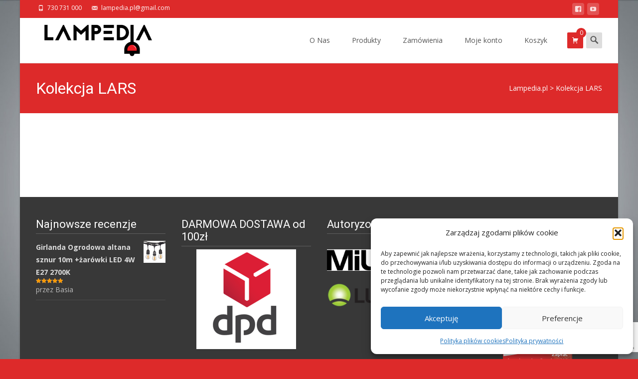

--- FILE ---
content_type: text/html; charset=utf-8
request_url: https://www.google.com/recaptcha/api2/anchor?ar=1&k=6LesL4kUAAAAAL_QY645gdQU3lJmzkuCJufhjwLX&co=aHR0cHM6Ly9sYW1wZWRpYS5wbDo0NDM.&hl=en&v=PoyoqOPhxBO7pBk68S4YbpHZ&size=invisible&anchor-ms=20000&execute-ms=30000&cb=wxrbpkhh2gdn
body_size: 48560
content:
<!DOCTYPE HTML><html dir="ltr" lang="en"><head><meta http-equiv="Content-Type" content="text/html; charset=UTF-8">
<meta http-equiv="X-UA-Compatible" content="IE=edge">
<title>reCAPTCHA</title>
<style type="text/css">
/* cyrillic-ext */
@font-face {
  font-family: 'Roboto';
  font-style: normal;
  font-weight: 400;
  font-stretch: 100%;
  src: url(//fonts.gstatic.com/s/roboto/v48/KFO7CnqEu92Fr1ME7kSn66aGLdTylUAMa3GUBHMdazTgWw.woff2) format('woff2');
  unicode-range: U+0460-052F, U+1C80-1C8A, U+20B4, U+2DE0-2DFF, U+A640-A69F, U+FE2E-FE2F;
}
/* cyrillic */
@font-face {
  font-family: 'Roboto';
  font-style: normal;
  font-weight: 400;
  font-stretch: 100%;
  src: url(//fonts.gstatic.com/s/roboto/v48/KFO7CnqEu92Fr1ME7kSn66aGLdTylUAMa3iUBHMdazTgWw.woff2) format('woff2');
  unicode-range: U+0301, U+0400-045F, U+0490-0491, U+04B0-04B1, U+2116;
}
/* greek-ext */
@font-face {
  font-family: 'Roboto';
  font-style: normal;
  font-weight: 400;
  font-stretch: 100%;
  src: url(//fonts.gstatic.com/s/roboto/v48/KFO7CnqEu92Fr1ME7kSn66aGLdTylUAMa3CUBHMdazTgWw.woff2) format('woff2');
  unicode-range: U+1F00-1FFF;
}
/* greek */
@font-face {
  font-family: 'Roboto';
  font-style: normal;
  font-weight: 400;
  font-stretch: 100%;
  src: url(//fonts.gstatic.com/s/roboto/v48/KFO7CnqEu92Fr1ME7kSn66aGLdTylUAMa3-UBHMdazTgWw.woff2) format('woff2');
  unicode-range: U+0370-0377, U+037A-037F, U+0384-038A, U+038C, U+038E-03A1, U+03A3-03FF;
}
/* math */
@font-face {
  font-family: 'Roboto';
  font-style: normal;
  font-weight: 400;
  font-stretch: 100%;
  src: url(//fonts.gstatic.com/s/roboto/v48/KFO7CnqEu92Fr1ME7kSn66aGLdTylUAMawCUBHMdazTgWw.woff2) format('woff2');
  unicode-range: U+0302-0303, U+0305, U+0307-0308, U+0310, U+0312, U+0315, U+031A, U+0326-0327, U+032C, U+032F-0330, U+0332-0333, U+0338, U+033A, U+0346, U+034D, U+0391-03A1, U+03A3-03A9, U+03B1-03C9, U+03D1, U+03D5-03D6, U+03F0-03F1, U+03F4-03F5, U+2016-2017, U+2034-2038, U+203C, U+2040, U+2043, U+2047, U+2050, U+2057, U+205F, U+2070-2071, U+2074-208E, U+2090-209C, U+20D0-20DC, U+20E1, U+20E5-20EF, U+2100-2112, U+2114-2115, U+2117-2121, U+2123-214F, U+2190, U+2192, U+2194-21AE, U+21B0-21E5, U+21F1-21F2, U+21F4-2211, U+2213-2214, U+2216-22FF, U+2308-230B, U+2310, U+2319, U+231C-2321, U+2336-237A, U+237C, U+2395, U+239B-23B7, U+23D0, U+23DC-23E1, U+2474-2475, U+25AF, U+25B3, U+25B7, U+25BD, U+25C1, U+25CA, U+25CC, U+25FB, U+266D-266F, U+27C0-27FF, U+2900-2AFF, U+2B0E-2B11, U+2B30-2B4C, U+2BFE, U+3030, U+FF5B, U+FF5D, U+1D400-1D7FF, U+1EE00-1EEFF;
}
/* symbols */
@font-face {
  font-family: 'Roboto';
  font-style: normal;
  font-weight: 400;
  font-stretch: 100%;
  src: url(//fonts.gstatic.com/s/roboto/v48/KFO7CnqEu92Fr1ME7kSn66aGLdTylUAMaxKUBHMdazTgWw.woff2) format('woff2');
  unicode-range: U+0001-000C, U+000E-001F, U+007F-009F, U+20DD-20E0, U+20E2-20E4, U+2150-218F, U+2190, U+2192, U+2194-2199, U+21AF, U+21E6-21F0, U+21F3, U+2218-2219, U+2299, U+22C4-22C6, U+2300-243F, U+2440-244A, U+2460-24FF, U+25A0-27BF, U+2800-28FF, U+2921-2922, U+2981, U+29BF, U+29EB, U+2B00-2BFF, U+4DC0-4DFF, U+FFF9-FFFB, U+10140-1018E, U+10190-1019C, U+101A0, U+101D0-101FD, U+102E0-102FB, U+10E60-10E7E, U+1D2C0-1D2D3, U+1D2E0-1D37F, U+1F000-1F0FF, U+1F100-1F1AD, U+1F1E6-1F1FF, U+1F30D-1F30F, U+1F315, U+1F31C, U+1F31E, U+1F320-1F32C, U+1F336, U+1F378, U+1F37D, U+1F382, U+1F393-1F39F, U+1F3A7-1F3A8, U+1F3AC-1F3AF, U+1F3C2, U+1F3C4-1F3C6, U+1F3CA-1F3CE, U+1F3D4-1F3E0, U+1F3ED, U+1F3F1-1F3F3, U+1F3F5-1F3F7, U+1F408, U+1F415, U+1F41F, U+1F426, U+1F43F, U+1F441-1F442, U+1F444, U+1F446-1F449, U+1F44C-1F44E, U+1F453, U+1F46A, U+1F47D, U+1F4A3, U+1F4B0, U+1F4B3, U+1F4B9, U+1F4BB, U+1F4BF, U+1F4C8-1F4CB, U+1F4D6, U+1F4DA, U+1F4DF, U+1F4E3-1F4E6, U+1F4EA-1F4ED, U+1F4F7, U+1F4F9-1F4FB, U+1F4FD-1F4FE, U+1F503, U+1F507-1F50B, U+1F50D, U+1F512-1F513, U+1F53E-1F54A, U+1F54F-1F5FA, U+1F610, U+1F650-1F67F, U+1F687, U+1F68D, U+1F691, U+1F694, U+1F698, U+1F6AD, U+1F6B2, U+1F6B9-1F6BA, U+1F6BC, U+1F6C6-1F6CF, U+1F6D3-1F6D7, U+1F6E0-1F6EA, U+1F6F0-1F6F3, U+1F6F7-1F6FC, U+1F700-1F7FF, U+1F800-1F80B, U+1F810-1F847, U+1F850-1F859, U+1F860-1F887, U+1F890-1F8AD, U+1F8B0-1F8BB, U+1F8C0-1F8C1, U+1F900-1F90B, U+1F93B, U+1F946, U+1F984, U+1F996, U+1F9E9, U+1FA00-1FA6F, U+1FA70-1FA7C, U+1FA80-1FA89, U+1FA8F-1FAC6, U+1FACE-1FADC, U+1FADF-1FAE9, U+1FAF0-1FAF8, U+1FB00-1FBFF;
}
/* vietnamese */
@font-face {
  font-family: 'Roboto';
  font-style: normal;
  font-weight: 400;
  font-stretch: 100%;
  src: url(//fonts.gstatic.com/s/roboto/v48/KFO7CnqEu92Fr1ME7kSn66aGLdTylUAMa3OUBHMdazTgWw.woff2) format('woff2');
  unicode-range: U+0102-0103, U+0110-0111, U+0128-0129, U+0168-0169, U+01A0-01A1, U+01AF-01B0, U+0300-0301, U+0303-0304, U+0308-0309, U+0323, U+0329, U+1EA0-1EF9, U+20AB;
}
/* latin-ext */
@font-face {
  font-family: 'Roboto';
  font-style: normal;
  font-weight: 400;
  font-stretch: 100%;
  src: url(//fonts.gstatic.com/s/roboto/v48/KFO7CnqEu92Fr1ME7kSn66aGLdTylUAMa3KUBHMdazTgWw.woff2) format('woff2');
  unicode-range: U+0100-02BA, U+02BD-02C5, U+02C7-02CC, U+02CE-02D7, U+02DD-02FF, U+0304, U+0308, U+0329, U+1D00-1DBF, U+1E00-1E9F, U+1EF2-1EFF, U+2020, U+20A0-20AB, U+20AD-20C0, U+2113, U+2C60-2C7F, U+A720-A7FF;
}
/* latin */
@font-face {
  font-family: 'Roboto';
  font-style: normal;
  font-weight: 400;
  font-stretch: 100%;
  src: url(//fonts.gstatic.com/s/roboto/v48/KFO7CnqEu92Fr1ME7kSn66aGLdTylUAMa3yUBHMdazQ.woff2) format('woff2');
  unicode-range: U+0000-00FF, U+0131, U+0152-0153, U+02BB-02BC, U+02C6, U+02DA, U+02DC, U+0304, U+0308, U+0329, U+2000-206F, U+20AC, U+2122, U+2191, U+2193, U+2212, U+2215, U+FEFF, U+FFFD;
}
/* cyrillic-ext */
@font-face {
  font-family: 'Roboto';
  font-style: normal;
  font-weight: 500;
  font-stretch: 100%;
  src: url(//fonts.gstatic.com/s/roboto/v48/KFO7CnqEu92Fr1ME7kSn66aGLdTylUAMa3GUBHMdazTgWw.woff2) format('woff2');
  unicode-range: U+0460-052F, U+1C80-1C8A, U+20B4, U+2DE0-2DFF, U+A640-A69F, U+FE2E-FE2F;
}
/* cyrillic */
@font-face {
  font-family: 'Roboto';
  font-style: normal;
  font-weight: 500;
  font-stretch: 100%;
  src: url(//fonts.gstatic.com/s/roboto/v48/KFO7CnqEu92Fr1ME7kSn66aGLdTylUAMa3iUBHMdazTgWw.woff2) format('woff2');
  unicode-range: U+0301, U+0400-045F, U+0490-0491, U+04B0-04B1, U+2116;
}
/* greek-ext */
@font-face {
  font-family: 'Roboto';
  font-style: normal;
  font-weight: 500;
  font-stretch: 100%;
  src: url(//fonts.gstatic.com/s/roboto/v48/KFO7CnqEu92Fr1ME7kSn66aGLdTylUAMa3CUBHMdazTgWw.woff2) format('woff2');
  unicode-range: U+1F00-1FFF;
}
/* greek */
@font-face {
  font-family: 'Roboto';
  font-style: normal;
  font-weight: 500;
  font-stretch: 100%;
  src: url(//fonts.gstatic.com/s/roboto/v48/KFO7CnqEu92Fr1ME7kSn66aGLdTylUAMa3-UBHMdazTgWw.woff2) format('woff2');
  unicode-range: U+0370-0377, U+037A-037F, U+0384-038A, U+038C, U+038E-03A1, U+03A3-03FF;
}
/* math */
@font-face {
  font-family: 'Roboto';
  font-style: normal;
  font-weight: 500;
  font-stretch: 100%;
  src: url(//fonts.gstatic.com/s/roboto/v48/KFO7CnqEu92Fr1ME7kSn66aGLdTylUAMawCUBHMdazTgWw.woff2) format('woff2');
  unicode-range: U+0302-0303, U+0305, U+0307-0308, U+0310, U+0312, U+0315, U+031A, U+0326-0327, U+032C, U+032F-0330, U+0332-0333, U+0338, U+033A, U+0346, U+034D, U+0391-03A1, U+03A3-03A9, U+03B1-03C9, U+03D1, U+03D5-03D6, U+03F0-03F1, U+03F4-03F5, U+2016-2017, U+2034-2038, U+203C, U+2040, U+2043, U+2047, U+2050, U+2057, U+205F, U+2070-2071, U+2074-208E, U+2090-209C, U+20D0-20DC, U+20E1, U+20E5-20EF, U+2100-2112, U+2114-2115, U+2117-2121, U+2123-214F, U+2190, U+2192, U+2194-21AE, U+21B0-21E5, U+21F1-21F2, U+21F4-2211, U+2213-2214, U+2216-22FF, U+2308-230B, U+2310, U+2319, U+231C-2321, U+2336-237A, U+237C, U+2395, U+239B-23B7, U+23D0, U+23DC-23E1, U+2474-2475, U+25AF, U+25B3, U+25B7, U+25BD, U+25C1, U+25CA, U+25CC, U+25FB, U+266D-266F, U+27C0-27FF, U+2900-2AFF, U+2B0E-2B11, U+2B30-2B4C, U+2BFE, U+3030, U+FF5B, U+FF5D, U+1D400-1D7FF, U+1EE00-1EEFF;
}
/* symbols */
@font-face {
  font-family: 'Roboto';
  font-style: normal;
  font-weight: 500;
  font-stretch: 100%;
  src: url(//fonts.gstatic.com/s/roboto/v48/KFO7CnqEu92Fr1ME7kSn66aGLdTylUAMaxKUBHMdazTgWw.woff2) format('woff2');
  unicode-range: U+0001-000C, U+000E-001F, U+007F-009F, U+20DD-20E0, U+20E2-20E4, U+2150-218F, U+2190, U+2192, U+2194-2199, U+21AF, U+21E6-21F0, U+21F3, U+2218-2219, U+2299, U+22C4-22C6, U+2300-243F, U+2440-244A, U+2460-24FF, U+25A0-27BF, U+2800-28FF, U+2921-2922, U+2981, U+29BF, U+29EB, U+2B00-2BFF, U+4DC0-4DFF, U+FFF9-FFFB, U+10140-1018E, U+10190-1019C, U+101A0, U+101D0-101FD, U+102E0-102FB, U+10E60-10E7E, U+1D2C0-1D2D3, U+1D2E0-1D37F, U+1F000-1F0FF, U+1F100-1F1AD, U+1F1E6-1F1FF, U+1F30D-1F30F, U+1F315, U+1F31C, U+1F31E, U+1F320-1F32C, U+1F336, U+1F378, U+1F37D, U+1F382, U+1F393-1F39F, U+1F3A7-1F3A8, U+1F3AC-1F3AF, U+1F3C2, U+1F3C4-1F3C6, U+1F3CA-1F3CE, U+1F3D4-1F3E0, U+1F3ED, U+1F3F1-1F3F3, U+1F3F5-1F3F7, U+1F408, U+1F415, U+1F41F, U+1F426, U+1F43F, U+1F441-1F442, U+1F444, U+1F446-1F449, U+1F44C-1F44E, U+1F453, U+1F46A, U+1F47D, U+1F4A3, U+1F4B0, U+1F4B3, U+1F4B9, U+1F4BB, U+1F4BF, U+1F4C8-1F4CB, U+1F4D6, U+1F4DA, U+1F4DF, U+1F4E3-1F4E6, U+1F4EA-1F4ED, U+1F4F7, U+1F4F9-1F4FB, U+1F4FD-1F4FE, U+1F503, U+1F507-1F50B, U+1F50D, U+1F512-1F513, U+1F53E-1F54A, U+1F54F-1F5FA, U+1F610, U+1F650-1F67F, U+1F687, U+1F68D, U+1F691, U+1F694, U+1F698, U+1F6AD, U+1F6B2, U+1F6B9-1F6BA, U+1F6BC, U+1F6C6-1F6CF, U+1F6D3-1F6D7, U+1F6E0-1F6EA, U+1F6F0-1F6F3, U+1F6F7-1F6FC, U+1F700-1F7FF, U+1F800-1F80B, U+1F810-1F847, U+1F850-1F859, U+1F860-1F887, U+1F890-1F8AD, U+1F8B0-1F8BB, U+1F8C0-1F8C1, U+1F900-1F90B, U+1F93B, U+1F946, U+1F984, U+1F996, U+1F9E9, U+1FA00-1FA6F, U+1FA70-1FA7C, U+1FA80-1FA89, U+1FA8F-1FAC6, U+1FACE-1FADC, U+1FADF-1FAE9, U+1FAF0-1FAF8, U+1FB00-1FBFF;
}
/* vietnamese */
@font-face {
  font-family: 'Roboto';
  font-style: normal;
  font-weight: 500;
  font-stretch: 100%;
  src: url(//fonts.gstatic.com/s/roboto/v48/KFO7CnqEu92Fr1ME7kSn66aGLdTylUAMa3OUBHMdazTgWw.woff2) format('woff2');
  unicode-range: U+0102-0103, U+0110-0111, U+0128-0129, U+0168-0169, U+01A0-01A1, U+01AF-01B0, U+0300-0301, U+0303-0304, U+0308-0309, U+0323, U+0329, U+1EA0-1EF9, U+20AB;
}
/* latin-ext */
@font-face {
  font-family: 'Roboto';
  font-style: normal;
  font-weight: 500;
  font-stretch: 100%;
  src: url(//fonts.gstatic.com/s/roboto/v48/KFO7CnqEu92Fr1ME7kSn66aGLdTylUAMa3KUBHMdazTgWw.woff2) format('woff2');
  unicode-range: U+0100-02BA, U+02BD-02C5, U+02C7-02CC, U+02CE-02D7, U+02DD-02FF, U+0304, U+0308, U+0329, U+1D00-1DBF, U+1E00-1E9F, U+1EF2-1EFF, U+2020, U+20A0-20AB, U+20AD-20C0, U+2113, U+2C60-2C7F, U+A720-A7FF;
}
/* latin */
@font-face {
  font-family: 'Roboto';
  font-style: normal;
  font-weight: 500;
  font-stretch: 100%;
  src: url(//fonts.gstatic.com/s/roboto/v48/KFO7CnqEu92Fr1ME7kSn66aGLdTylUAMa3yUBHMdazQ.woff2) format('woff2');
  unicode-range: U+0000-00FF, U+0131, U+0152-0153, U+02BB-02BC, U+02C6, U+02DA, U+02DC, U+0304, U+0308, U+0329, U+2000-206F, U+20AC, U+2122, U+2191, U+2193, U+2212, U+2215, U+FEFF, U+FFFD;
}
/* cyrillic-ext */
@font-face {
  font-family: 'Roboto';
  font-style: normal;
  font-weight: 900;
  font-stretch: 100%;
  src: url(//fonts.gstatic.com/s/roboto/v48/KFO7CnqEu92Fr1ME7kSn66aGLdTylUAMa3GUBHMdazTgWw.woff2) format('woff2');
  unicode-range: U+0460-052F, U+1C80-1C8A, U+20B4, U+2DE0-2DFF, U+A640-A69F, U+FE2E-FE2F;
}
/* cyrillic */
@font-face {
  font-family: 'Roboto';
  font-style: normal;
  font-weight: 900;
  font-stretch: 100%;
  src: url(//fonts.gstatic.com/s/roboto/v48/KFO7CnqEu92Fr1ME7kSn66aGLdTylUAMa3iUBHMdazTgWw.woff2) format('woff2');
  unicode-range: U+0301, U+0400-045F, U+0490-0491, U+04B0-04B1, U+2116;
}
/* greek-ext */
@font-face {
  font-family: 'Roboto';
  font-style: normal;
  font-weight: 900;
  font-stretch: 100%;
  src: url(//fonts.gstatic.com/s/roboto/v48/KFO7CnqEu92Fr1ME7kSn66aGLdTylUAMa3CUBHMdazTgWw.woff2) format('woff2');
  unicode-range: U+1F00-1FFF;
}
/* greek */
@font-face {
  font-family: 'Roboto';
  font-style: normal;
  font-weight: 900;
  font-stretch: 100%;
  src: url(//fonts.gstatic.com/s/roboto/v48/KFO7CnqEu92Fr1ME7kSn66aGLdTylUAMa3-UBHMdazTgWw.woff2) format('woff2');
  unicode-range: U+0370-0377, U+037A-037F, U+0384-038A, U+038C, U+038E-03A1, U+03A3-03FF;
}
/* math */
@font-face {
  font-family: 'Roboto';
  font-style: normal;
  font-weight: 900;
  font-stretch: 100%;
  src: url(//fonts.gstatic.com/s/roboto/v48/KFO7CnqEu92Fr1ME7kSn66aGLdTylUAMawCUBHMdazTgWw.woff2) format('woff2');
  unicode-range: U+0302-0303, U+0305, U+0307-0308, U+0310, U+0312, U+0315, U+031A, U+0326-0327, U+032C, U+032F-0330, U+0332-0333, U+0338, U+033A, U+0346, U+034D, U+0391-03A1, U+03A3-03A9, U+03B1-03C9, U+03D1, U+03D5-03D6, U+03F0-03F1, U+03F4-03F5, U+2016-2017, U+2034-2038, U+203C, U+2040, U+2043, U+2047, U+2050, U+2057, U+205F, U+2070-2071, U+2074-208E, U+2090-209C, U+20D0-20DC, U+20E1, U+20E5-20EF, U+2100-2112, U+2114-2115, U+2117-2121, U+2123-214F, U+2190, U+2192, U+2194-21AE, U+21B0-21E5, U+21F1-21F2, U+21F4-2211, U+2213-2214, U+2216-22FF, U+2308-230B, U+2310, U+2319, U+231C-2321, U+2336-237A, U+237C, U+2395, U+239B-23B7, U+23D0, U+23DC-23E1, U+2474-2475, U+25AF, U+25B3, U+25B7, U+25BD, U+25C1, U+25CA, U+25CC, U+25FB, U+266D-266F, U+27C0-27FF, U+2900-2AFF, U+2B0E-2B11, U+2B30-2B4C, U+2BFE, U+3030, U+FF5B, U+FF5D, U+1D400-1D7FF, U+1EE00-1EEFF;
}
/* symbols */
@font-face {
  font-family: 'Roboto';
  font-style: normal;
  font-weight: 900;
  font-stretch: 100%;
  src: url(//fonts.gstatic.com/s/roboto/v48/KFO7CnqEu92Fr1ME7kSn66aGLdTylUAMaxKUBHMdazTgWw.woff2) format('woff2');
  unicode-range: U+0001-000C, U+000E-001F, U+007F-009F, U+20DD-20E0, U+20E2-20E4, U+2150-218F, U+2190, U+2192, U+2194-2199, U+21AF, U+21E6-21F0, U+21F3, U+2218-2219, U+2299, U+22C4-22C6, U+2300-243F, U+2440-244A, U+2460-24FF, U+25A0-27BF, U+2800-28FF, U+2921-2922, U+2981, U+29BF, U+29EB, U+2B00-2BFF, U+4DC0-4DFF, U+FFF9-FFFB, U+10140-1018E, U+10190-1019C, U+101A0, U+101D0-101FD, U+102E0-102FB, U+10E60-10E7E, U+1D2C0-1D2D3, U+1D2E0-1D37F, U+1F000-1F0FF, U+1F100-1F1AD, U+1F1E6-1F1FF, U+1F30D-1F30F, U+1F315, U+1F31C, U+1F31E, U+1F320-1F32C, U+1F336, U+1F378, U+1F37D, U+1F382, U+1F393-1F39F, U+1F3A7-1F3A8, U+1F3AC-1F3AF, U+1F3C2, U+1F3C4-1F3C6, U+1F3CA-1F3CE, U+1F3D4-1F3E0, U+1F3ED, U+1F3F1-1F3F3, U+1F3F5-1F3F7, U+1F408, U+1F415, U+1F41F, U+1F426, U+1F43F, U+1F441-1F442, U+1F444, U+1F446-1F449, U+1F44C-1F44E, U+1F453, U+1F46A, U+1F47D, U+1F4A3, U+1F4B0, U+1F4B3, U+1F4B9, U+1F4BB, U+1F4BF, U+1F4C8-1F4CB, U+1F4D6, U+1F4DA, U+1F4DF, U+1F4E3-1F4E6, U+1F4EA-1F4ED, U+1F4F7, U+1F4F9-1F4FB, U+1F4FD-1F4FE, U+1F503, U+1F507-1F50B, U+1F50D, U+1F512-1F513, U+1F53E-1F54A, U+1F54F-1F5FA, U+1F610, U+1F650-1F67F, U+1F687, U+1F68D, U+1F691, U+1F694, U+1F698, U+1F6AD, U+1F6B2, U+1F6B9-1F6BA, U+1F6BC, U+1F6C6-1F6CF, U+1F6D3-1F6D7, U+1F6E0-1F6EA, U+1F6F0-1F6F3, U+1F6F7-1F6FC, U+1F700-1F7FF, U+1F800-1F80B, U+1F810-1F847, U+1F850-1F859, U+1F860-1F887, U+1F890-1F8AD, U+1F8B0-1F8BB, U+1F8C0-1F8C1, U+1F900-1F90B, U+1F93B, U+1F946, U+1F984, U+1F996, U+1F9E9, U+1FA00-1FA6F, U+1FA70-1FA7C, U+1FA80-1FA89, U+1FA8F-1FAC6, U+1FACE-1FADC, U+1FADF-1FAE9, U+1FAF0-1FAF8, U+1FB00-1FBFF;
}
/* vietnamese */
@font-face {
  font-family: 'Roboto';
  font-style: normal;
  font-weight: 900;
  font-stretch: 100%;
  src: url(//fonts.gstatic.com/s/roboto/v48/KFO7CnqEu92Fr1ME7kSn66aGLdTylUAMa3OUBHMdazTgWw.woff2) format('woff2');
  unicode-range: U+0102-0103, U+0110-0111, U+0128-0129, U+0168-0169, U+01A0-01A1, U+01AF-01B0, U+0300-0301, U+0303-0304, U+0308-0309, U+0323, U+0329, U+1EA0-1EF9, U+20AB;
}
/* latin-ext */
@font-face {
  font-family: 'Roboto';
  font-style: normal;
  font-weight: 900;
  font-stretch: 100%;
  src: url(//fonts.gstatic.com/s/roboto/v48/KFO7CnqEu92Fr1ME7kSn66aGLdTylUAMa3KUBHMdazTgWw.woff2) format('woff2');
  unicode-range: U+0100-02BA, U+02BD-02C5, U+02C7-02CC, U+02CE-02D7, U+02DD-02FF, U+0304, U+0308, U+0329, U+1D00-1DBF, U+1E00-1E9F, U+1EF2-1EFF, U+2020, U+20A0-20AB, U+20AD-20C0, U+2113, U+2C60-2C7F, U+A720-A7FF;
}
/* latin */
@font-face {
  font-family: 'Roboto';
  font-style: normal;
  font-weight: 900;
  font-stretch: 100%;
  src: url(//fonts.gstatic.com/s/roboto/v48/KFO7CnqEu92Fr1ME7kSn66aGLdTylUAMa3yUBHMdazQ.woff2) format('woff2');
  unicode-range: U+0000-00FF, U+0131, U+0152-0153, U+02BB-02BC, U+02C6, U+02DA, U+02DC, U+0304, U+0308, U+0329, U+2000-206F, U+20AC, U+2122, U+2191, U+2193, U+2212, U+2215, U+FEFF, U+FFFD;
}

</style>
<link rel="stylesheet" type="text/css" href="https://www.gstatic.com/recaptcha/releases/PoyoqOPhxBO7pBk68S4YbpHZ/styles__ltr.css">
<script nonce="iHpoHqFThHID_-afbIgzVw" type="text/javascript">window['__recaptcha_api'] = 'https://www.google.com/recaptcha/api2/';</script>
<script type="text/javascript" src="https://www.gstatic.com/recaptcha/releases/PoyoqOPhxBO7pBk68S4YbpHZ/recaptcha__en.js" nonce="iHpoHqFThHID_-afbIgzVw">
      
    </script></head>
<body><div id="rc-anchor-alert" class="rc-anchor-alert"></div>
<input type="hidden" id="recaptcha-token" value="[base64]">
<script type="text/javascript" nonce="iHpoHqFThHID_-afbIgzVw">
      recaptcha.anchor.Main.init("[\x22ainput\x22,[\x22bgdata\x22,\x22\x22,\[base64]/[base64]/MjU1Ong/[base64]/[base64]/[base64]/[base64]/[base64]/[base64]/[base64]/[base64]/[base64]/[base64]/[base64]/[base64]/[base64]/[base64]/[base64]\\u003d\x22,\[base64]\\u003d\x22,\x22E8K0Z8Kjw4MRbcOmw7jDgcOCw7xsVMKqw4XDpgZ4TMK5woTCil7Co8KOSXNCecOBIsK2w4VrCsKvwq4zUV0Gw6sjwrk1w5/ChSXDiMKHOEsmwpUTw4kBwpgRw5pbJsKkcsKKVcORwrQaw4o3wrjDun96wrZPw6nCuCrCgiYLXC9+w4tTMMKVwrDCicOOwo7DrsK3w4Enwoxcw4xuw4EDw4zCkFTCuMK+NsK+QXd/e8KTwqJ/T8ObLBpWb8OmcQvCuxIUwq9dTsK9JEfCrzfCosKENcO/w6/DjXjDqiHDoRNnOsOBw7LCnUlRfEPCkMKMNsK7w68jw5Fhw7HCpMKeDnQ/DXl6BMKIRsOSGcOoV8OycDN/[base64]/wpTCuG8Aw6tAYcOSwpw+woo0WRlfwpYdCgkfAxTCoMO1w5ARw7/CjlRaBsK6acK/woNVDhTCkyYMw50BBcOnwrt9BE/[base64]/Cqhw+exvCgCzCicKTw7bCuklXUsOAw53Ci8KcZcOTw7XCqnNMw6DCi1MXw5xpDsKNFUrCj1FWTMOCCsKJCsKUw4kvwosucMO8w6/[base64]/woLDgAzDhMOaw5jDgm4bwqg2wr/[base64]/[base64]/Cv8Kyah7DgUPCqCTDmwBWU3DDhMOBw5F0I33Dimh0KEY3wo1zwqjCnytyYcOBw4FlPsKSbD0Lw5Mzd8Kbw4FbwqxKFD5EUMOcwqJBXljDpcOhDMK+w49+NcOnwp9TQ2LDlADCojvDuFfCgDJPw4QXbcOvw4QSw6IjQ1XCscO+LcKqw4/DunXDsClRw5/[base64]/CgcKfw7PCo0YlecOtwoHDpCJswpDDqjDCiAnDr8K+TMKVQVrCqMO1w4fDhUzDljkCwrBJwpzDrcKdNcKtd8O/[base64]/CmEDDn8OIwo3DjsOQw6nCkxtBOHAsf8KgwrPCpQhVw5VNaxXDo2HDuMOgwqXCvx3Dj3jCpMKJw7/CgcKsw5DDino3UMO9a8KtHTjDkBbDg3rDlMOkRjHCmy1iwo5zwofCjsKfBG9ewox6w4HCmmPDrHnDkTzDhsK4eS7CrUMwGxUtwrE5w6zCn8OlI012w6xlWl43OXERH2bDgsO/w6jCqmDDi0wTbSxHwqzCsWjDsQPCm8KIBkLCrcO0SDPCm8KyCx0EXjZXCFZ8PVTDnTdLw7VjwocFNsOIWcKHwofDrRQRNcOwajjCt8KgwrzDhcOFwq7Ch8Kqw4rDiwLCrsK/OsKnwoByw6nCuWjDvlHDrX0Aw7lvF8KnFV7DmsKjw4QSR8KvCHrDowlHwqTDg8O4YcKXwodGGsOswpx3XsKbwrIeNcKYYMOsOwg1wr/DuS7DqcOuJcKtwq7CgcOfwr93w4/Ck0/Cm8OIw6TDhF3DtMKGwq12w4rDpi9Fw75cAH/Dm8K+wprCpyE8VcOiZsKLAh8+B23DisOfw4TCpsK1w7Z/woHDmMOeRmRrwqrCs07CqsK4wpgePsKhwo/[base64]/DicKZwqhSwq/DvGMfwpLCpyt0NMKkS8K/TwrCtnbDn8KoHsKFwq/DlcOZHsKDZ8KxKUUsw4ZawoPCoyZkXMO4wq4SwoLCsMKjCwjDocOEwq9jAXvCmGV1w7PDgk/DssORO8OlWcKdasOPKjHDn00LCsK1LsOlwpnDhUZVaMOawphGRB/[base64]/ChcOWwp5Yw681cMKLwrhIUyvDgBtLwq51wqDCmy/DnHg4w77DvFHCsyHCocOCw4wNMQsgwql6EcKORcKDw7HCqEfCuwvCsQzDl8Ouw7nDucKUZMODBcO1w7hIwrMYGVRiScOmSMO1wrsdJFBPFnguYcKnF1F/TyrDucKPwo8GwrwZBTvDicOoX8O1LsKJw6rCssKROG5Kw7TCqlkJwrEcPcK4dMOzwpjDuXjCmcOQW8KcwotVSwLDncOGw4dhw4tEw6vCncOOb8OtbzZxe8Kiw6vDp8Oywo4aacKMw57DiMKvWEYac8Kaw7tGwrUnY8K4w48Ow41sbMOBw4IDwpUwJsOtwpoZwofDnC/DrVjClsK1w44hwqbClQjChFZ8bcK6w7Y+wr3CpsOpw4HDh03CkMKHw6UiGSfDmcODwqfCoxfDtsKnwo/[base64]/DkcKDCCkveMKRfxcgwpBVLDQCZ05hPVAUw43DuMKLwqrDpS/DvylLwpYFw5DCuXXCscOLw4IWIiweCcKaw4vDqnhAw7HCkcKMZH/DisOjH8KiwqUmwqbDp3gqFyw0B3vCilxWJ8O/wqElw6BVwqhIwqrCocOdw4F7V082B8K6w6phbMKeWcOjEQLDtGdYw4/CvXfCmMKwWEHDpsOlw4TCjnE+wrLCqcKcVMOwwo3DmlVCCFLCv8Kzw4jClsKYFC9fSy4XVMO0woXDtMKMw63ChFvDnS/DmMK0w4/[base64]/Ew0pwq3Dr8KMa8Ovw7HCn2RrTTPDnGEtwoJew5DCimNlVxVuw5/[base64]/MMK+ITFqRcKvKyDCrxpGTVkCw5zChsOsw5DCisK5TsOCfMKAXFRmwpYlw6/[base64]/w4pXwrHDnhDCv8OcCm4Qw7TDn8O5Z38ywpPCucKhw5QMwqXDr8OgwprDg3lsWkbCtDZTwrzDmMOUQgPCl8OYFsKDPsO/w6nDiBVFw6vDgnIGThjCmMO1KlN9VjllwqVnw6N1EcKbXMKCUDsuFyjDisKXdDUtwoFLw4VaEMOSagFvwo/DhycTw6PCnV0HwpPCgMKPNxZQUzQsDxBGwrLCtcO8w6VkwozDvBXDmcKcA8OEM0/DksOdYsOUw4bDmxXCo8KQEMKwVDnDuibDssOrdx3CsDbCoMKkWcKCdF0FWAFPfEfCksKrw7cVwqlgFBB6w7XCo8KLw4bDscKew5PCiyMBNMOWMyXDlAthw6/CtcOYCMOpwrrDoErDocKAwqo8OcKcwqzDosO/PHsLc8KzwrzCpXE9PlpIw6PCkcKJw7cWIm7DqsK+wrrDoMKmwpfDmQJCw6s+w5XDqxPDssOVcXBKPUIVw7pCXsKRw5d4VG/DqsKewq3DnlMpOcKBP8Knw5UCw6VlLcOVE0zDpCwTc8Oswotcwp8/QmVBwpkSMljCoAHDicOCw5BMD8KUWWLDv8Kow6/Csh3CkcOWw7rCocK1Z8OQPEXCgMKkw7bCjjtYZWnDkTfDhyDCucKbK2szW8OMD8OEEmsqLAIxw6hnQBbCmURTHnFpIsOXGQvCmMOHw5vDog0FSsO5SiPDpzjDucKrL0pYwp5NGVfCrz4Rw67DkBrDr8KKXWHChMOgw5kgPMOLC8OwQE3ClnkkworDgiHCj8KUw5/DqcKgHmlgwrpTw5w5CcKxCsOawq3CgmNPw5PDqCxWwoHDiRnCoHM/[base64]/[base64]/w7fDicOARG8nD8KYdsOmwrpnTsO7woQGC3Fkw6fChTUaHMOWQMKyBcOCwpgqU8Kfw5XCgQMuHhM/WMO8GcKMw74NK1bDuEkrFMOewqHCjH/ChDlzwqvDpQTCnMK1w4PDqDYpflZbTcOYwotCH8OOw7HDrsK0wr7CjQYiw4wuUHYsM8O1w7nCjXsYe8Kzwp7Ci0FmHzzDjz4MYcOyD8KpeTrDhcO8XsKPwpIDwrnDgDLDjTxHPgVLJHjDrsOSKk/Do8K+KsK6A15ubsKzw69xQMKyw7Vkw5fChwHCpcOFbSfCvE3DslLDs8OywoRFX8KYw7zDt8KFa8KDw6TCjsOkw7ZFwrXDusK3Chk1wpfDtGUoOwnCjMO/KsKnJgcIc8KNF8K9e00+w549Lj3CjgzDrlPCn8OdJMOUDMKdw41mahNfw7BbTsOSWCUdeGzCr8Orw5wpMEJ5wrZdwrLDsjbDtcOaw4TDqREOI018dipLwpdwwpFkwpg3NcOCB8OqNsK7AFYWD3zCk3I0J8OPQ0lzwpPCqQY1wp/DknnCpkrDgsKTwrzCpMOMOsOSVMKQNHLDj1/CusO7wrPDn8KXETzCjsKuZcKQwoDCtR/[base64]/[base64]/CoVvCp8Oww4tqwrBdwpXDhsOKw6w0Yk/CuWILw7IAw5jDm8OxwpE0YVxkwopfw7LDhC/CsMK5wqEswrItw4UeZ8ODw63Cl1NvwoUeG20Lw5/DpFbCtjtSw60jw4zDnFPCtyjDhcOTw7VrFcOMw6bCvE8DIsOSw5YKw75lfcKCZcKPw4FAXjwmwqYawpAgaihYw7MJwpFMwrZ4wocTFCJbZxFhwooJBhNMAMORcG7Dv3ZfCEFgwqIeU8KhBADDtVvDsQIrdHnCncKHw7FaM2/Dkw7CiErDlMOaZMOTScKnw59hHMKIOMKUw5IKw7/DhxBBw7YbI8Ojw4fDvMOqRcO6YsKzZRLDucKWRcOmw4I/w5RWMT8ncMOwwqfDvmHDuEzDqknDnsOWwq5vwopSwr7Cq3EuIANOw7xELy/CqQtDawvDnUrCtXZqWgYTVELCsMOzKMOdVsO+w4DCvB7DlMKZBMOmw55IdcOgW1DCv8K4ZWVkO8O4DEnDrsO3XSHDlsKkw7HDiMONMMKgL8KnJF5+Og/Dl8KwGw7CjcKZw63CosOUWWTCjykUM8KhFm7CmsO1w4cAIcKfw65JEcKvHcKww7rDkMKwwq/CosOTw616TcKAwoESKzQgwrjCtsO7LQ1PVhNzwpcrwqdtc8KuUcK5w7ZbO8OBwqYew7hgwqjCo2IDw7M4w6cOM14NwqzCsmAWS8Ozw5J6w4oJw5VycsO/w7DDvcK0w7gccsOxFWHDowXDjsOZwq3Dhl/[base64]/CkFfDiWPCszDDvsKXw4BHwow1w5MLfF1QbkDCqVs3w7FSw4ZIw4HDkCrDnDfDrMK8D3Bbw7/DpcONw5HCgQbCrcOmVMOQw60YwrwfVA9yZMOqw4nDm8OuwpzCnsKiJ8OpbRPCjkZSwp/CqcKgGsK7wo50wqllPsORw7ItXjzCkMO0wrVcScKDSDXDt8OtSy4PTXoKfWbCu1BsDEjDkcK0Ckx5TcOtSMKgw5DCmHPDqMOgw4Ydw4TCtRHCu8OrNz/[base64]/CucKWE8OdwqvDvsKiNcKxw7woP8O2XGvDhkbDo8OIRcOOw4DDn8KdwrRJHxcdw5kNeB7Dq8Kowr5feHLDqiHCvMK5w55UVigew5vCugJ7woo/J3HDtMOLw4LChmpOw6VGwozCoTbDgzpgw7nDgxzDh8KHw49ASMKxw73Dn2rClFLDv8KgwqR1YEUTwo4iwqkJK8O+CcOOworCtQXCk27Cl8KPUiJTdcK3wrHCr8OIwqbDucKNPCoWZB/[base64]/Dki7DuQTCqlhhScKJw7XCokTCoMOte8O6JMK3w7Auwr9IB2R7PhfCt8OOVijDq8OKwqbCvMOzAnchaMK9w5kPw5DDp2VaZlhKwpovw5EuOWReVMKhw6E7QnzDkXbCsSxGwovDrMOrwrwOw77DtVdDw6nCksKkXMOcO00ecnkHw7PDmRXDsTNJUQ/DscOLT8KQw6QCw4dYIcKywqnDigzDp01lw4ADWcOnecKOw6nCoVwZwqdWXyjDhMKsw7jDuULDtMKtwogGw7UeOxXCj0UNWHHCtXnCncK+BMOtLcKxw4zCgcKlw4d+DMO5w4RJXETDvcKGJwzCvjdxLFnDqMOBw4jDtcOKwoFXwrbCi8KtwqR1w55Vw60/w5HClRNLwqEQwosPwrQzPcK2esKtdsK4w5oTCMKlwrNVCsOyw7EIwrIUwoMww4fDgcKfbsOpwrHCrAwqw71/[base64]/agzCk8KrGkl4wrYAU8OBw7wlw7bCri/CsifCrDPDu8OuDMKjwrrDpSXDkMKHwovDiFpjOMKZJMO+w4TDvlfDkcKHR8KZw4bCpMOkf0Blwr3DlyTCqRvDmFJPZcOla1l7F8Kkw7nCnsO7YWDCv1/[base64]/[base64]/Dt33CvkXCo1HCnV3DvMKQPDEAw5Aww4w4AsK+RcKzOAV6KxbDgR3DhxTDqFjDrGzDlMKHw4RXw73CgsK/CHTDhCfCjsK4BQXCiEjDmMOjw7I6FsKHQ2piw73Dk1fDjwvDi8KWdcOHw7PDtRMQZVPCuDXDlkjCkS0NfGjCm8K1wpkJw5TDssOoXBLCsQtjDXPCjMK0wrfDqWrDksOBGxXDq8O2BWJpw69Xw5jDncKidmTCjsOyMgwEQMO5DyvDo0bDmMOyDkvCjh8MVcKPwo/CjsKWTsOsw7jDqSRzwr0zwq8tTXjCkcO/JcO2wpNfLhVXLWhMGsKvPntNbinDkBN3JihZwqDDrDDCkMKww4PDn8OGw7ISOTnCpsKFw5sPZnnDkMOATCRcwrYqQjhtGMO/w7HDtcKpwoZewqkAQznDhkFTGsOcw75becKkw6kfwq1CT8KTwq0mPgAgw7BFQsK+w5ZOwoDCocOCDFrCiMKCanklw4ESw4lYHQ/CvMOMPH/[base64]/DtxvDn8OswrvCiVNgfsKIw5lsM0YQZmfCuDMnecKBwr9Qwp8HPFfCgG/DoncBwpQWw43Do8OMw5/DhMO4LX94wq45JcKBIFlMLh/DjDljMSIIwpk4Z0JHV01/eG5JBm4Vw540MHbDqcOLb8OswrPDkQ/Dp8OJB8OAUk5jwrbDvcOJXQclwrsrT8K5wrLCghHDvMKQdgbCq8KNw77DisOfw4Aiw57CqMOJVlY9w6nCuVPDhyLCjGIvSRYRZh82w6DCvcOWwqEMw4TDscKgYXPDpcKXWjvCq0vDoQ7DtQhqw48Mw5rCrDhlw6TCrT5GZE/ChDJLXE/DuEI5w6DCjsKUMsKIw5HDqMKwCMKDf8OSw6RZwpBgwqjDn2PCiRMAwpjDjjhFwq/DrS/Dg8OuOcKkT19VNsOSCQIfwqnCnMOXwr1cQcKqeU3Cj3nDuibChMK3Ow1KN8OTw7zClh7CrsOMw7LDqXFNDVHCrMKlw77CsMOQwpvCpQlZwonDisKuwpBNw70vwpoLAEg8w4rDk8OTMQHCoMOfQzPDg0/CksOtPEZywqYYwrJvw4ZjwpHDuSMMw4AmccOywqoWwoPDlT9caMO6wpzDncOACcOhaApeaHYTLHPCv8ONHcO/FsOWw6wPYMOFL8OOTcKoOMKMwozCji3DgCpzXFjDt8KZSxXDvcOqw5fCmcOcXCzDsMKtcjcAfVHDuGFMwqnCrsKMZcOxcsOnw4nDhyrCgWhUw4fDosOsLC/[base64]/wrZsbhrDr8OWUcOkwpLDkHrDvwpnw4V0fMKrwpDDm3RDe8Ojwo1OK8O8wpUIw7nCkMOdSjfCtsKxGE7DojM3w6oyTMOGUcO7EMK3wq01w43Cqh5+w60Pw60kw7AowoROesK9ZVFPw71hwqZOUy/CjcOwwqvCsAwDwrpZcMOiw5/[base64]/CqMOtL8OswpfDlzU4w40wQ8OkYXTCmBBDw64wJXZcw5TCqUZVX8KnY8OefsKpLMK2UkfCjiTDqMOFOcKGHFbCp0jDt8OqHcOvw7EJRsKCQ8OOw5/CosOQw40XfcKWw7rDkz/CqsK4w7rDh8OsZ0FsNF/DjlDDi3UFScKWRS/[base64]/[base64]/w7RSw7PDqcKbwonCkMKgwp/[base64]/DnMOrasK/w4Ejw5N4JcKSw60PwoXDhhgafFQTw6Ztwo9aNy19acODwp7Cq8KDw7rClC3DjzELKsObYsOfT8Oxw7jCncOcSw7DjUZ9AB/Dt8OEMMO2H0AES8OxAnbCj8OfGMKewqPCosO1BsKVw5/DvULDoifCtgHCgMO8w4jDisKQF2gcL15gOkvCsMOuw7nCtMKKwpzDucO/WcKrGxkyAH8Wwp0/[base64]/DtsOZw6PDpFwFwokOwo4+bMKBLcOqYQggC8KuwrjCgwNXWFbDosKuXzBzYsK0bRsRwptlV3zDt8KTLsKndRrDu3rCnQgbd8O0wrYcWyU3IQzCuMK+QFTCicOHw6VGO8O6w5HCrMO1S8KXUsKVwrvDp8KCw4/Dnj5Uw5fCrMKTbMKdUcKJb8KPLzzCsknDk8KWNcOqHCIIw55vwq7CuRLDv3AiXMK3Cj/CjlIGwrw1DV7DlzjCq0jDkH7DuMOew6zCnMOCwqbCnwjDi1vDi8OLwpV6PcKTw50owrXCg01IwptfBDPDpWPDh8KIwqwKDGfCph3Dm8KAEkDDlX4lB0cIwogACsK4w6PCgcOqY8OYIjRGeFw+wplXwqLCt8OrYnZXRMK6w48Cw68aansOCG/[base64]/DscKPE8Oqw7VCwplTw4B5PsK9wqxtw7cwwoRbJsOMDmFZc8Kvw4gbwqbDtcKYwpoxw5TCjijDiAXCp8OdAiJ4L8OdNsOqM0ULw4opwo5Sw5scwpM0wqzCl3vDg8OzDsK0w4lOw6fCl8KfV8Knw47DvA9ESCLDmx/Cr8KDD8KAIcOdNBlhw5Rbw7TDqlsewoPDp2BXZsKnaFDCm8OFBcO0RVBkGMOAw5k6w5kTw5XDgU3DgyY7wocvP3LCuMOOw67Ds8KywrY9SzQgw6IzwqHDvsOQwpMHw7Zkw5PCsU4iwrNcwox5woonw6hnwr/[base64]/ChsKfw7NaSydnCC9Owp1uw5nCnMOtO8KPWy/DjcKXwofDssOuDsOfb8OmNMKsWsKiRi3DnDbCq0nDsmPChsOFFxTDiFzDt8O9w4xowrjDkQttwpXCssKEV8KnZwJsXl10w4A6RcOewqzDonwAKcKnw5oFw4gOK2PClVtJX3IbPWjCsyRaOQ3DvQ7CgENOw7jDu1FTw67CocK8VXNkwofCgsKLwoJ8w7FOwqdwdsOYw7/CmgLDhQHCkXRCw7LDs13Dh8K4wpcbwps/bMKQwpvCvsOhwpVHw6kJwoXDnjjCujVjXDvCs8KSw53DmsK1bsOIw4fDlifDgMOIQsKpNFUnw6XChcOTMVESccKyUSpcwpsEwr4hwrgmWsO/IlHCs8O+w5EUSMO+Rzllw48vwpfCuBV5c8OiFhTCocKaP0HCn8OSTy9dwqQUwrgef8Kxw5fCqcOuLsO7VysPw7LDpsOPwq5TNcKIwpYMw57DtBAjccOCMQbCksOzVSTDo3XCjXrDvMKswp/CgcKfEyLCqMOSPy05wrl/UGF6wqI3aVTDnBjDtAhyaMOod8OWwrPDoWjDn8Oqw7/DskjDsVHDunbCkcKXw6gzw6QYGhwieMKUwpLCujDCocOJwqXCtjlLQERcVzHDjUxYw57Duxd8woNGAnbCosKow4zDtcO9HlDChhDCgsKgTcKvA0d3w7nDjsOSw5/[base64]/[base64]/w4NXVlLCtMKTw5XClAPCqsOwUh1pI2jDosOVwrQFw6IWwqjDmH5lY8KPP8K/[base64]/[base64]/CpsOtwpMOwopyW13DssOJOzowwrLClQHCvkHCnQsyEnALwrTDvAkdLWfDkmXDj8OYLzx/[base64]/[base64]/ChcO6SWbCgcKiw691woPCtMOuw4FScD/DjMK1QgNrw67CsQsfw4/[base64]/CnBrDhQ52VsKvwpXDkMK/w5TCjgcIw5jDvMO0XB3CicOew4bDsMOfWjoEwonCmCILPVshw5jDgcO2wqbCjFpuDknDk0vDi8KyXMKLNXYiw6XCssKIVcKbwrtAwql7w5XCgRHCu3EHYjDDuMKvJsKpwoV0wojDszrDhUo1w4fCrGXCscOpJl0DHwxFNnfDjH8hwpvDlzbDvMK/w5zCtw7DvMO0OcKAwozDg8KWH8OOJizDlSQHU8OUb1rDgcOpS8K7McK4wpvCg8KSw48VwpvCvXvCkzF0WX5va2DDn3/Di8OsdcO2wr7ChsKOwrPCqcOWwrt3ClpKYUcYWmheeMOawq/DmirCnHRjwpx9w4XChMK3w5QpwqDClMKtXFMDw7wiMsKqRgbCpcO9FsKeOipEw57ChhTDk8KcZVsZJ8KXwrbDuRMpwozDmsKnwp5NwqLCtVtmH8KCFcO3PjTCl8OxX3ICwpsAJcKqGR7DqiZEwqEVw7IVwoxYRwTCgTbCg3rCtSTDnmDDgMOMCD9DeCE3w7/DsXsHw7XCkMOEwqE+woPDpcORfUUfw59fwrpVXcKvD1LCsW7DrsKXZVdrP0LDk8K4eyrCo00cw6cFw4ocYiU/JWrClsKMUl/CrcKVZ8K1W8O7wot1VcKrVxw/w4fDrVbDulkOw5k/RQUMw5tnwoXDrnPDry4kKHttwr/Dh8KMw6oHwrcVMcKowpc5wpXCj8OOw5/DglLDssOew7LCnGAnGAbCk8O6w5dDK8O1w4AHw4PCjDN4w4UISl0lHsKewpVjwo7CocOCw5o5LMKEHcO7KsKxeCwcw74rw6bDj8Ojw7nCtB3CvR14O3smw6PDixkEw69MPcKawq91V8OvNgNRZHUDacKTw73CoiASOMK3wogjR8OeCsKHwpDCgCYWw7DDrcKtwpE/wo4rS8O2w4/CrizCjMOKw47DrsOKAcKaSDLCminCjAHClsKOwrnCgsKiw5xuwoRtwq/DuRPDp8O2w7fCjQ3Du8KcJx0Pwr81wpk2DMKIw6U0OMK2wrLDrDnDkXjDlRcKw412wrLCshDCkcKpUMOIwo/[base64]/Dk8Kxw7zDnVwTw59BwoPCjcOaI8KqwojDqxY0Ay1JaMK0w758Yi49wqV2VcKbw4nCnMOzBS/DtcOjBcKSWcKdRFM2w5XDtMKAdE/[base64]/Cm8O1wqHDkGMJw5vDtBUiwrUUXRzCgcO0Ky5KVyA4ZsOBSsO7PFN9OcK7wqfDkkBLwp8oNljDiVF8w67CmXnDh8OZcxt6w7HCtHlLw6TCgQVEUGrDhxbDnSbCncO9wp3DpcOVXG/DjATDqsOGOjZNw57CnXFDwpURScK9K8OlRBVKwqRNZsKdLWoTwrx6wo3DmsKjCcOmYh/DpQvCiGLDomvDncKRw6jDr8OBwoxUIcOeCAR2SnMtPSnCnn3ChwfDk3bDuH88LMKTMsK9wpbCpDPDo1DDicK8ADTDjsKyKcKawqfCmcKNcsO+TsKzw59GYkwpw7bCiX/DqcOmwqPCiS/[base64]/CosKlw6XDtXU+YcO8w50Kw73DkcKzwrcYwqpLL3VtTcOww4ASw7EYCwHDs3rDt8OwNDPDqMOxwrPCsWPDlyBJdmkOG1PCl27CiMOySjVDw6/[base64]/DqytIV2LCksKLwoU8wrcmGgxKw5/[base64]/ODl0w5hLOAXDk0zDoXl7MiJJw7gUHWYcwqMkOMO2WsORwrPDuE/Dk8Kewp/Dp8K0w6ZLTSzCtGN2wqgENcO5wovCoy1yBWDCpMKOPMO1CxEBw5zCv3PDulVmwo9+w6TCl8O3ay1RCXJTSsO3TsK5MsK9w6jCmsOfwro5wrYncXfCjsOgDnIbwprDhsOWSAwFecKhElzCjXcEwpc/MMODw5gLwqYtFVBwKzI7w7MtLcKjwqvDrwc6Iz7CsMOgE13CvMOuwoprOzoyPgvDhTHCrsKTw6vClMK6U8OYwp9Vw4DClMOIEMOTSsOEO29Ww654CMOPwppvw6XCqETCocKCOcKTw7nCpGfDuWTCkMKqSkFhwqY2YiLChXDDmC/CpsKuUhtswp3Cv3TCvcOGwqTDosKWMS4EdMOFwo3CqQ3CtMOUEmddwqEywqjDs2bDmhtMG8Ohw6TCiMOhH0TDn8KHSQnDpcORaw7CucObbVHChCEaFcK9YsOrwrLClsKOwrzCk1DCiMKbwrkIeMOowolswrLCrXrCqHLDssKfATjCsC/CosOIBFDDhcOvw6/Du21+AsKsVgPDosKXW8O1VMKMw5cCwrVhwr3DlcKRw5zCjMKIwqYTwpfDk8OVwo3DtmXDmAduRgpmdhJ6w5dCAcOPwrh8wrrDq0oBSVTCs1VOw5FJwowjw4TChS/Dg1c0w7HCrUsUwprCmQrCiGpawocEwrkbw5RDO0LCscKTJ8OgwoTCpsKYwoRNwptdSBEMTAZtWkjDsxQfecKSw4/CmxR+JgrDrScdSMKxwrPDo8K6bsKWw698w6sBwoDCiRtBw4F5JB5KUj5xIcOaV8OJwox4w7rDicKfwokMCcKCwoQcLMOSwq12AywOw6tQw5XCsMKmKsO+w6DCusOxw6DDicKwYX8TSjnClzMnAcOtwobClQbDmS/CjwHCk8Kyw7gPMQDCvXvDusO2O8KZw6MdwrQEw7LCkcObw5hufTnCqzNgdQUswqfDmcKfJsOowojCsQJNwqwvMz7DicOkcMOqNcK0SsK9w73ChEF9w77DosKWwp9NwqTCi2zDhMKXSsOZw4h0w6fClQvCl2pkWxzCvsOYw4NSbF/ConnDqcKhZmHDniESMxLDry7DgcOLw5FkRA0VU8OSw5/CsDJvwobCusOVw4w2woVnw6cuwr5gDMKrwrXDicOXw4wJDxdLD8OPbWrChsOlUcK3w4Ftw4hSwroNXkwZw6PDsMO3w7/DqAgtw6J7wr5Zw49zwpXCiGDDvwHDicKOFgPCo8OOYy/CrMKrMljDn8OCaGdNdWtswqXDvxVAwpEmw7A2woY4w7sOQSLCl0IgCMOaw4DCtsOuPcK8aCbDokc0w50jw5DCjMOWd1l/w6zDnMK4HUrDgcOUw7PCu2zDksOVwqYNZsKYwpEaZS7CpMOKwqnCiyPDiA7DvcOsXVnCqcKCB3PDlMKzw5ciwrLCjjN9wrXCuUTDnmvDmcOew5nDjm8sw4bDiMKewrHDhyjCv8Kow5PCnMOWcsKKCwwXR8OkRk1rHVI+w5l4w4HDtxbCrEfDm8OZOw/[base64]/CrsKmw7A0eMOcLMOtw5gIKsKcw7DCvFgrw6rDjSHDmiY9FTt3woMqYMKfw5rDo1LDj8KhwonDlFU7BsOaWMKmF2jDmx3ChTYPLnnDt0F/O8O/DAvDqsOfwooMFlbCq0nDtTTClsOUMcKDfMKpw5/[base64]/[base64]/bcOvQcOPHGBCwrzDtsOSwoHDjsKcQDTCncKJw4xtw6DCtzIYNsK3w5ZEFgHDlcOAKcOdGX/Cu0AGSXBVZ8OWPMKCwqwdA8OLwpfChBVEw7nCp8OWw7bDtsOdwqfCl8K3McKfccK9wrtrQ8KywpgPFcKgworChcKyR8Kawq0eJsOpwqU+wr3Dl8OTUMOXW0HDuTlwUMKEw4BOwqtfw6sCw7cUwrnDnB4GQ8O0H8OPwoVGwo/DjMO6UcKZNB7CusKLw7fCmcKvw7wRKsKCw4jDsCMAX8Kpwq0gFkRkdcOEwr9uDkBswpc2w4NqwoPDucO3w5Rpw6xmw5PCmiYLDsKIw7zCt8Klw73DjgDCl8OzJhYKw5k5MsKrw65WcmPCkVTDp2cDwqPDpHzDvU7CvcOaQ8OJwrlywqLCllzCg2LDv8KSfi/Do8O1VsKZw4TCm2xtP1LCjMO8S2XCjn1Jw7bDu8KFc2LDlsOGwoEuwpEGOMKYG8KUZmnCqG/Cin8pw4hfJlnCucKRw43CscOHw7/CmMO/w7sswqJKwqvClMKSw4bCpMOfwp42w5vCtQnCr2N0w4rDksO3wq/DgcO5wo7ChcKAATbDj8KVeRZVIMKyN8O/JgPCv8OWw7x/[base64]/wq/Cmn7DgUJ9wowHwr/CqTHDtMKUw4wiTmY1P8KGw4HCucKVw67DqsO8w4LCnU8qKcOBw4JcwpDDn8KsMWNEwo/[base64]/wonDpsKdwqfDvVt7ewBxUCVjR8KJw5xBTlTDiMKfH8KtbyHCkT7CoDzChcOQw7bCvjPDqcKjw6DCjMOGH8KUJcOELRLCoU4nN8KLw5HDtsKqwrvDlsK9wqJ7wrN5woPDgMKzdcOJwrTCjV/[base64]/DkMO5KsKkw4bDlMK4e8OFwpDCngwJWGwKUyvCpcOzw5hlM8O8DBxaw6fDomXDpRvDmFEdS8K0w5cGbsKpwo43w4/DnsOzLFHDrsKjfUfCjm7CjMOaCsOAw43CjVkXwozCmsKtw5nDmsKvwpLChUAkFMO+JU9Ew77CrMOlwp7DhsOgwr/[base64]/DpC7DiQrCpsKOGgZNWUpFwq4two0Jd8Ksw5lgYFTCk8KRw5nCrcKAScO0bMOAw4XCiMKnw5/[base64]/TsKswo3CqcOIw7V8OMOswojCvsOmU8KUQ0bDisO/wrPCnBDDuDjCi8KAwprClsOyccOawr7Cm8OzdWbCqknDpCvCg8OWwoBZwrjDt3R/[base64]/CqcOhwrUZw4pvXUUKwq/[base64]/[base64]/DklkGG8KowqjCrMOIwqTDo3Y/w6Elw7Muw5dHwpvCpSHDnHclworDgwnCp8OQZDQOw51Hw4A3wpYLWcKMwo0xEsKtwpfDncOyHsKKLh0Zw6HChMOEJR1qIkjCg8K3w47CojnDixDCmcOCIhDDs8O2w67CpC4/b8OUwogESjc5YsO5wpPDqRHDt3s5wpFOQMKsXCcJwovDhcOIVVU4QxbDisOEEF7CpSfChcObQsOUWGkbwohOVMKgw6/CtRVwGcKlCcKBHBfCtMOlwq4qw6zDhGjDusKcwo0YcQ4vw43Dq8K/w7lsw5s2J8OUSAsxwoDDmcKLZk/DryTCjzxXa8Ojw4ZGD8OIAmBRw7HDtB10aMK7TsOKwpvCg8ORNMKSw7PCmUDCvsOMVWQ8dEoweknCgDvDrcKDQ8KeAMOIE37DqXt1XCgHRcODw5I+wqnDg1IOB018KsOZwrxlbXpaEAk/w6dow5VwKiFvUcKKw41zw74Qa1U/EnR5cUfDqMOLbHkjw7XDs8K2dsOfVULChSPDsDEiUl/Dg8KgcMOOVsO8wofCjkbCkTwhwoTDjXDDosKawq0XCsOBw7kXw7o/[base64]/w4/DlMOuwrAvwrV9FEVKw6LChCZFdMK2w57CncKrYcOIw5rDisK2wqt7Vk5LCMKiNsKywo0AOsOqFsOHL8KywpbCqVTChknCusKZwp7CgsOdwoEjJsKrw5PDn0RfMhXCuSomw5UVwo06wqTCnEnCrcOzw5vDuHV/[base64]/ClcOIJgDDkcOuEhMWwoMcDm3CjcOoDMO+wqLDmMK3w5vDsDoKw6LCvMKvwoo4w6jCrRbCuMOGwrzCrMK2woUpShrCkGBodMOKUsKSfMKIIsOaZMOww5JuKBDDtsO4Jg\\u003d\\u003d\x22],null,[\x22conf\x22,null,\x226LesL4kUAAAAAL_QY645gdQU3lJmzkuCJufhjwLX\x22,0,null,null,null,0,[21,125,63,73,95,87,41,43,42,83,102,105,109,121],[1017145,652],0,null,null,null,null,0,null,0,null,700,1,null,0,\[base64]/76lBhn6iwkZoQoZnOKMAhmv8xEZ\x22,0,0,null,null,1,null,0,1,null,null,null,0],\x22https://lampedia.pl:443\x22,null,[3,1,1],null,null,null,1,3600,[\x22https://www.google.com/intl/en/policies/privacy/\x22,\x22https://www.google.com/intl/en/policies/terms/\x22],\x22JczMdQLXZDyLkWORcuNknP0en+UipcbhGYAHvtLVBtM\\u003d\x22,1,0,null,1,1769189785919,0,0,[27,74,44,122],null,[97,234,175,19,156],\x22RC-fqDMdXBc62yKwQ\x22,null,null,null,null,null,\x220dAFcWeA4ULv8yTXIE28-Z0ur4-8X6PUob5c3iIo1l_QTQflZG3R9KB6FdOJBte91ltRqzOJGoXow2aunXcJ3cgpcPmlSgsPm6sQ\x22,1769272585839]");
    </script></body></html>

--- FILE ---
content_type: text/html; charset=UTF-8
request_url: https://lampedia.pl/wp-admin/admin-ajax.php
body_size: -115
content:
21686.67bffd2d6d4bbd237387e62cb131981e